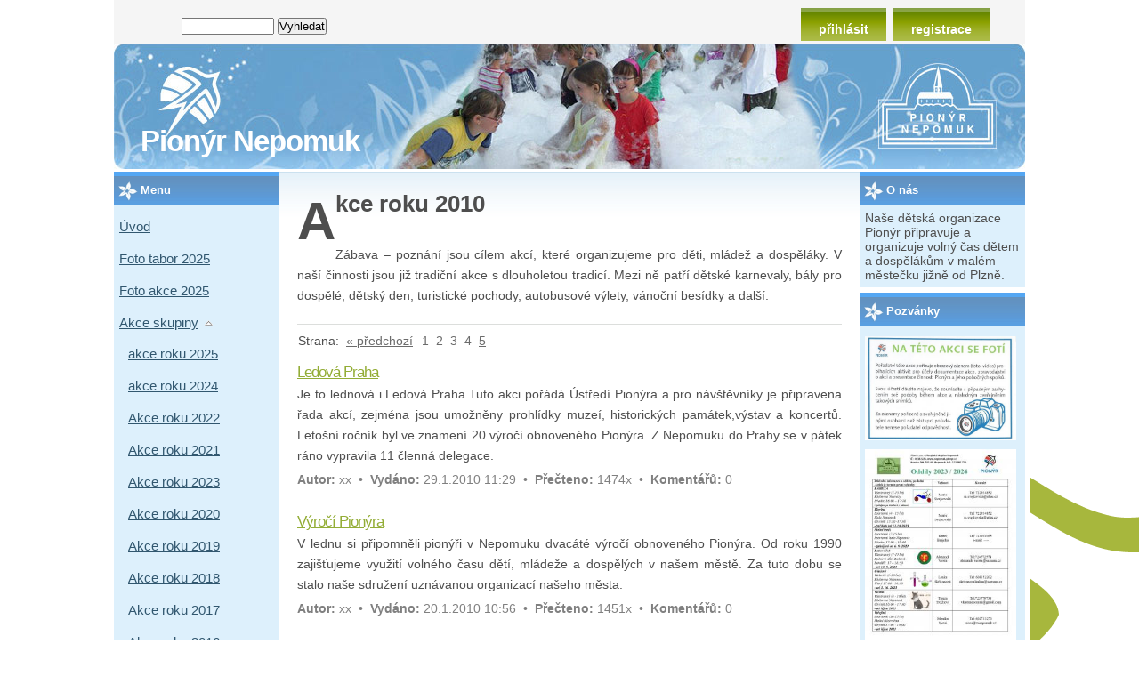

--- FILE ---
content_type: text/html; charset=utf-8
request_url: http://nepomuk.pionyr.cz/index.php?p=28&page=5
body_size: 3437
content:
<!DOCTYPE html PUBLIC "-//W3C//DTD XHTML 1.0 Transitional//EN" "http://www.w3.org/TR/xhtml1/DTD/xhtml1-transitional.dtd">
<html xmlns="http://www.w3.org/1999/xhtml">
<head>
<meta http-equiv="Content-Type" content="text/html; charset=UTF-8" />
<meta http-equiv="Content-Style-Type" content="text/css" />
<meta http-equiv="Content-Script-Type" content="text/javascript" />
<meta name="keywords" content="" />
<meta name="description" content="Stránky pionýrské skupiny Nepomuk" />
<meta name="generator" content="SunLight CMS 7.4.3" />
<meta name="robots" content="index, follow" />
<link href="./templates/default/style/system.css" type="text/css" rel="stylesheet" />
<link href="./templates/default/style/layout.css" type="text/css" rel="stylesheet" />
<link href="./templates/default/style/msg-slideshow-style.css" type="text/css" rel="stylesheet" />
<script type="text/javascript" src="./remote/jscript.php"></script>
<link rel="stylesheet" href="./remote/lightbox/style.css" type="text/css" media="screen" />
<script type="text/javascript" src="./remote/lightbox/script.js"></script>
<title>Akce roku 2010 - Pionýr Nepomuk</title>
</head>

<body>
<div id="main">
<div id="header">
    <h2><a href="./">Pionýr Nepomuk </a></h2>
<!--    <h2><a href="./"><img src="./templates/default/images/pionyr.gif" alt="Pionýr nepomuk - titulek" /> </a></h2>-->
<!--	<h3>Stránky pionýrské skupiny Nepomuk</h3> 
//TODO: nevyuzity titulek a popis -->
<form action='index.php' method='get' class='searchform'>
<input type='hidden' name='m' value='search' />
<input type='hidden' name='root' value='1' />
<input type='hidden' name='art' value='1' />
<input type='text' name='q' class='q' /> <input type='submit' value='Vyhledat' />
</form>
<ul>
<li><a href='./index.php?m=login'>přihlásit</a></li>
<li><a href='./index.php?m=reg'>registrace</a></li>
</ul>

</div>

<div id="content">

	<div id="colOne">
    
<h3 class='box-title'>Menu</h3>
<div class='box-item'>
<ul class='menu'>
<li><a href='index.php?p=1'>Úvod</a></li>
<li><a href='index.php?p=392'>Foto tabor 2025</a></li>
<li><a href='index.php?p=396'>Foto akce 2025</a></li>
<li class='act'><a href='index.php?p=12' class='hs_opened' onclick="return _sysHideShow('sh1', this)">Akce skupiny</a>
<ul class='hs_content' id='sh1'>
<li><a href='index.php?p=391'>akce roku 2025</a></li><li><a href='index.php?p=371'>akce roku 2024</a></li><li><a href='index.php?p=333'>Akce roku 2022</a></li><li><a href='index.php?p=315'>Akce roku 2021</a></li><li><a href='index.php?p=356'>Akce roku 2023</a></li><li><a href='index.php?p=298'>Akce roku 2020</a></li><li><a href='index.php?p=274'>Akce roku 2019</a></li><li><a href='index.php?p=255'>Akce roku 2018</a></li><li><a href='index.php?p=231'>Akce roku 2017</a></li><li><a href='index.php?p=204'>Akce roku 2016</a></li><li><a href='index.php?p=170'>Akce roku 2015</a></li><li><a href='index.php?p=156'>Akce  roku 2014</a></li><li><a href='index.php?p=125'>Akce roku 2013</a></li><li><a href='index.php?p=104'>Akce roku 2012</a></li><li><a href='index.php?p=61'>Akce roku 2011</a></li><li class='act'><a href='index.php?p=28'>Akce roku 2010</a></li>
</ul>
</li>
<li><a href='index.php?p=19'>Fotky 2010-2024</a></li>
<li><a href='index.php?p=25'>Aktuální články</a></li>
<li><a href='index.php?p=24'>Akce skupiny na měsíc</a></li>
<li><a href='index.php?p=16'>Plán akcí 2022</a></li>
<li><a href='index.php?p=127'>Prezentace obrázků</a></li>
<li><a href='index.php?p=14'>Oddíly</a></li>
<li><a href='index.php?p=221'>Kluby táborové</a></li>
<li><a href='index.php?p=13'>Víkendy poznání</a></li>
<li><a href='index.php?p=3' class='hs_closed' onclick="return _sysHideShow('sh2', this)">Tábory</a>
<ul class='hs_content hs_hidden' id='sh2'>
<li><a href='index.php?p=407'>Tábory 2025</a></li><li><a href='index.php?p=406'>Tábory 2024</a></li><li><a href='index.php?p=405'>Tábory 2023</a></li><li><a href='index.php?p=355'>Tábory 2022</a></li><li><a href='index.php?p=354'>Tábory 2021</a></li><li><a href='index.php?p=303'>Tábory 2020</a></li><li><a href='index.php?p=282'>Tábory 2019</a></li><li><a href='index.php?p=246'>Tábory 2017</a></li><li><a href='index.php?p=196'>Tábory 2015</a></li><li><a href='index.php?p=197'>Tábory 2014</a></li><li><a href='index.php?p=138'>Tábory 2013</a></li><li><a href='index.php?p=106'>Tábory 2012</a></li><li><a href='index.php?p=81'>Tábory 2011</a></li><li><a href='index.php?p=33'>Tábory 2010</a></li>
</ul>
</li>
<li><a href='index.php?p=351'>Historie Přebudova</a></li>
<li><a href='index.php?p=17'>Ocenění</a></li>
<li><a href='index.php?p=18'>Kronika</a></li>
<li><a href='index.php?p=57'>Odkazy</a></li>
<li><a href='index.php?p=58'>Návštěvní kniha</a></li>
<li><a href='index.php?p=70'>Pozvánky a dokumenty</a></li>
<li><a href='index.php?p=20'>Kontakty</a></li>
<li><a href='index.php?p=385'>foto akce 2024</a></li>
</ul>
</div>

<h3 class='box-title'>Co najdete v Kronice</h3>
<div class='box-item'>
Kronika  obsahuje naše původní webové stránky z roku 2004-2010.
http://nepomuk.pionyr.cz/archiv/
</div>

        </div>

	<div id="colTwo"><div class="bg2">
            <h1>Akce roku 2010</h1>
<p>
	Zábava – poznání jsou cílem akcí, které organizujeme pro děti, mládež a dospěláky. V naší činnosti jsou již tradiční akce s dlouholetou tradicí. Mezi ně patří dětské karnevaly, bály pro dospělé, dětský den, turistické pochody, autobusové výlety, vánoční besídky a další.</p>

<div class='hr'><hr /></div>


<div class='paging'>
Strana:&nbsp;&nbsp;<a href='index.php?p=28&amp;page=4'>&laquo; předchozí</a>&nbsp;&nbsp;<span><a href='index.php?p=28&amp;page=1'>1</a>
 <a href='index.php?p=28&amp;page=2'>2</a>
 <a href='index.php?p=28&amp;page=3'>3</a>
 <a href='index.php?p=28&amp;page=4'>4</a>
 <a href='index.php?p=28&amp;page=5' class='act'>5</a>
</span>
</div>

<h2 class='list-title'><a href='index.php?a=16'>Ledová Praha</a></h2><p class='list-perex'><a href='index.php?a=16' title='Ledová Praha'></a>Je to lednová i Ledová Praha.Tuto akci pořádá Ústředí Pionýra a pro návštěvníky je připravena řada akcí, zejména jsou umožněny prohlídky muzeí, historických památek,výstav a koncertů. Letošní ročník byl ve znamení 20.výročí obnoveného Pionýra. Z Nepomuku do Prahy se v pátek ráno vypravila 11 členná delegace. </p>
  <div class='list-info'>
  <span>Autor:</span> <a href='./index.php?m=profile&amp;id=Mira'>xx</a> &nbsp;&bull;&nbsp; <span>Vydáno:</span> 29.1.2010 11:29 &nbsp;&bull;&nbsp; <span>Přečteno:</span> 1474x &nbsp;&bull;&nbsp; <span>Komentářů:</span> 0</div>
<h2 class='list-title'><a href='index.php?a=15'>Výročí Pionýra</a></h2><p class='list-perex'><a href='index.php?a=15' title='Výročí Pionýra'></a>V lednu si připomněli pionýři v Nepomuku dvacáté výročí obnoveného Pionýra. Od roku 1990 zajišťujeme využití volného času dětí, mládeže a dospělých v našem městě. Za tuto dobu se stalo naše sdružení uznávanou organizací našeho města.</p>
  <div class='list-info'>
  <span>Autor:</span> <a href='./index.php?m=profile&amp;id=Mira'>xx</a> &nbsp;&bull;&nbsp; <span>Vydáno:</span> 20.1.2010 10:56 &nbsp;&bull;&nbsp; <span>Přečteno:</span> 1451x &nbsp;&bull;&nbsp; <span>Komentářů:</span> 0</div>
<h2 class='list-title'><a href='index.php?a=14'>Turnaj v ringu v Horní Bříze</a></h2><p class='list-perex'><a href='index.php?a=14' title='Turnaj v ringu v Horní Bříze'></a>Opět se vypravila velká skupina našich pionýrů na turnaj v ringu, který pořádají pionýři v Horní Bříze.</p>
  <div class='list-info'>
  <span>Autor:</span> <a href='./index.php?m=profile&amp;id=Mira'>xx</a> &nbsp;&bull;&nbsp; <span>Vydáno:</span> 17.1.2010 10:52 &nbsp;&bull;&nbsp; <span>Přečteno:</span> 1498x &nbsp;&bull;&nbsp; <span>Komentářů:</span> 0</div>
<h2 class='list-title'><a href='index.php?a=13'>Novoroční vykročení</a></h2><p class='list-perex'><a href='index.php?a=13' title='Novoroční vykročení'></a>Naše tradiční spolupráce s Klubem českých turistu v Nepomuku začíná Novoročním špacírem kolem Zelené Hory.</p>
  <div class='list-info'>
  <span>Autor:</span> <a href='./index.php?m=profile&amp;id=Mira'>xx</a> &nbsp;&bull;&nbsp; <span>Vydáno:</span> 1.1.2010 10:45 &nbsp;&bull;&nbsp; <span>Přečteno:</span> 1392x &nbsp;&bull;&nbsp; <span>Komentářů:</span> 0</div>
<br />
<div class='paging'>
Strana:&nbsp;&nbsp;<a href='index.php?p=28&amp;page=4'>&laquo; předchozí</a>&nbsp;&nbsp;<span><a href='index.php?p=28&amp;page=1'>1</a>
 <a href='index.php?p=28&amp;page=2'>2</a>
 <a href='index.php?p=28&amp;page=3'>3</a>
 <a href='index.php?p=28&amp;page=4'>4</a>
 <a href='index.php?p=28&amp;page=5' class='act'>5</a>
</span>
</div>

	</div></div>

        <div id="colThree">
    
<h3 class='box-title'>O nás</h3>
<div class='box-item'>
Naše dětská organizace Pionýr připravuje a organizuje volný čas dětem a dospělákům v malém městečku jižně od Plzně.


</div>

<h3 class='box-title'>Pozvánky</h3>
<div class='box-item'>
<a href='upload/Akce/2018/stahnout/p1807.jpg' target='_blank' class='lightbox' rel='lb_hcm4'><img src='./remote/imgprev.php?id=dXBsb2FkL0FrY2UvMjAxOC9zdGFobm91dC9wMTgwNy5qcGc%3D&amp;c&amp;h=350' alt='img' /></a>

<a href='upload/Akce/2023/stahnout/23pt016.jpg' target='_blank' class='lightbox' rel='lb_hcm5'><img src='./remote/imgprev.php?id=dXBsb2FkL0FrY2UvMjAyMy9zdGFobm91dC8yM3B0MDE2LmpwZw%3D%3D&amp;c&amp;h=350' alt='img' /></a>

<a href='upload/Akce/2024/stahnout/25p001.png' target='_blank' class='lightbox' rel='lb_hcm6'><img src='./remote/imgprev.php?id=dXBsb2FkL0FrY2UvMjAyNC9zdGFobm91dC8yNXAwMDEucG5n&amp;c&amp;h=350' alt='img' /></a>

<a href='upload/Akce/2024/stahnout/25p004.jpg' target='_blank' class='lightbox' rel='lb_hcm7'><img src='./remote/imgprev.php?id=dXBsb2FkL0FrY2UvMjAyNC9zdGFobm91dC8yNXAwMDQuanBn&amp;c&amp;h=350' alt='img' /></a>



</div>

<h3 class='box-title'>Tábory 2025</h3>
<div class='box-item'>
Pionýrská skupina Nepomuk připravila pro léto 2025  šest táborových běhů, tábor rodičů s dětmi  a tři příměstské tábory.. 
O přihlášky na tábory si můžete napsat nebo zavolat na kontakty uvedené v letáčku.
<a href='upload/Akce/2024/stahnout/25pt001.jpg' target='_blank' class='lightbox' rel='lb_hcm8'><img src='./remote/imgprev.php?id=dXBsb2FkL0FrY2UvMjAyNC9zdGFobm91dC8yNXB0MDAxLmpwZw%3D%3D&amp;c&amp;h=350' alt='img' /></a>


</div>

<h3 class='box-title'>Info</h3>
<div class='box-item'>
Skupinovým vedoucím je po Radě od 24.9.2024  znovu Ing.Vašek Horník. 
<a href='upload/Akce/2018/stahnout/18p0281s.jpg' target='_blank' class='lightbox' rel='lb_hcm9'><img src='./remote/imgprev.php?id=dXBsb2FkL0FrY2UvMjAxOC9zdGFobm91dC8xOHAwMjgxcy5qcGc%3D&amp;c&amp;h=130' alt='img' /></a>

</div>

<h3 class='box-title'>Z historie táborů</h3>
<div class='box-item'>
Pojďme se podívat na dnes již opravdu historická fota z Přebudova postupně jak šel čas.
<a href='./upload/Tabory/Historie-Prebudova/008020.jpg' target='_blank' class='lightbox' rel='lb_hcm10'><img src='./remote/imgprev.php?id=64&amp;h=120&amp;&amp;3235848666' alt='008020.jpg' /></a>

<a href='index.php?p=27'>další fotky z historie</a>
</div>

	</div>

    <div id="footer">
            <p> <a href='index.php?p=20'>kontakt</a>  &nbsp;&bull;&nbsp;  <a href='http://sunlight.shira.cz/'>SunLight CMS</a>  &nbsp;&bull;&nbsp;  <a href='./admin/index.php'>administrace</a></p>

    </div>

</div>
</div>



</body>
</html>

--- FILE ---
content_type: text/css
request_url: http://nepomuk.pionyr.cz/templates/default/style/system.css
body_size: 1989
content:
/* tagy */
img {border: none;}
td {padding: 1px;}
form {padding: 0; margin: 0;}
fieldset {margin-bottom: 10px; padding: 8px;}
legend {font-weight: bold; color: #000000;}
input, textarea {font-size: 13px; font-family: inherit;}

/* menu */
.menu {}
.menu a {  font-size: 15px;  color: #31576F}
.menu a.act {}
.menu a.hs_closed, .menu a.hs_opened {padding-right: 16px; background-position: right 55%; background-repeat: no-repeat;}
.menu a.hs_closed {background-image: url("../images/system/hs_open.gif");}
.menu a.hs_opened {background-image: url("../images/system/hs_close.gif");}
.menu ul.hs_hidden {display: none;}
.menu ul.hs_content {padding: 5px 0 10px 10px !important; margin: 0 !important; list-style-type: none !important;}
.menu ul.hs_content li {border: none !important;}

/* boxy */
/*.box-title {padding: 20px 0 6px 0;}*/
.box-item {padding: 6px; margin-bottom: 6px;}
.searchform {padding-bottom: 10px;}
.searchform input.q {width: 100px;}

/* vypis */
.list-title {margin: 15px 0 3px 0 !important; padding: 0 !important;}
    .list-title a {font-size: 17px; color: #93ad36}
.list-perex {padding: 0 !important; margin: 0 0 3px 0 !important;}
.list-info {color: #808080; padding: 4px 0 15px 0 !important; clear: both;}
.list-info span {font-weight: bold;}
.list-info a {text-decoration: none; color: #808080;}

/* clanek */
.article-navigation {border-bottom: 1px solid #dcdcdc; padding-bottom: 10px; margin-bottom: 15px;}
.article-perex {font-style: italic; color: #808080;}
.article-info {width: 646px; color: #808080; padding: 20px 0 10px 0;}
.article-info td {padding: 10px; line-height: 24px;}
.article-info a {color: #808080; text-decoration: none;}
.ratetable {border: 1px solid #dcdcdc; padding: 5px;}
.ratetable td {padding: 0 2px; text-align: center; vertical-align: top;}
.ratetable tr.r1 * {font-weight: bold;}

/* anketa a shoutbox */
.poll, .sbox {border: 1px solid #98B6C9; }
.poll-content, .sbox-content {padding: 5px;}
.poll-question, .sbox-title {text-align: center; padding-bottom: 5px;}

  /* individualni pro anketu */
  .poll-answer {border-top: 1px solid #98B6C9; padding: 6px 0 5px 0;}
  .poll-answer input {padding: 0; margin: 0;}
  .poll-answer .votebutton {margin: 3px 4px 2px 0 !important;}
  .poll-answer div {background-image: url("../images/system/votebar.gif"); background-repeat: repeat-x; height: 11px; margin: 6px 2px 4px 0;}
  .poll-question div {color: #a4a4a4; font-size: 9px;}

  /* individualni pro shoutbox */
  .sbox-item {border-top: 1px solid #dcdcdc; padding: 10px 0 10px 0;}
  .sbox-input, .sbox .inputc {width: 90%;}
  .sbox-posts {height: 350px; overflow: auto;}
  .sbox form, .sbox table {margin: 0; padding: 0;}
  .sbox table {border-collapse: collapse; width: 90%;}
  .sbox table td.rpad {width: 44px;}
  .sbox .cimage {display: block; margin: 2px 0 0 0;}

/* prispevky / komentare */
.posts-comments, .posts-book {border-top: 1px solid #dcdcdc;}
.posts-comments {margin-top: 32px; padding-top: 5px;} .posts-book {padding-top: 12px;}
.posts h2 {margin-bottom: 10px;}
.posts-form {padding-bottom: 10px;}
.posts-form-buttons {padding-left: 16px;}
.posts-form-buttons img {vertical-align: middle;}
.post-head {margin-top: 20px;}
.post-author {font-weight: bold; text-decoration: none;}
.post-author-guest {font-weight: bold; color: #a03800;}
.post-subject {font-weight: bold;}
.post-info {color: #808080;}
.post-actions a {font-size: 10px; text-decoration: none; padding-left: 4px;}
.post-body {padding: 0; margin: 0;}
.post-smiley {vertical-align: middle;}
.post-answer {padding-left: 30px;}
.post-answer .post-info {font-size: 10px;}
.post-answer .post-head {margin-top: 15px;}

/* galerie */
.gallery {min-width: 90%;}
.gallery td {overflow: hidden; background: #dcdcdc; text-align: center; vertical-align: middle;}
.gallery img {margin: 3px; border: 1px solid #dcdcdc;}

/* vzkazy */
.messages-menu a {padding: 0 6px; text-decoration: none; border-right: 1px solid #dcdcdc;}
.messages-menu a.active {font-weight: bold;}
.messages-table {width: 646px; border: 1px solid #dcdcdc;}
.messages-table td {padding: 5px 15px;}
.messages-table a {text-decoration: none;}
.messages-table a.notreaded {font-weight: bold;}

/* tabulky (vypis uzivatelu, seznam temat fora) */
.widetable, .widetable2 {width: 646px;}
.widetable {border: 1px solid #dcdcdc;}
.widetable td {width: 50%; padding: 6px 15px;}
.widetable2 td {padding: 6px 10px;}

/* profil */
.profiletable td {padding: 3px 10px;}
.profiletable .avatartd {padding: 5px;}
.profiletable .note {padding: 0 5px 5px 0; width: 375px; overflow: auto;}
.profiletable .posts-form-buttons {padding-left: 0;}
.avatar {width: 96px; height: 128px; border: 1px solid #000000; overflow: hidden;}

/* formulare */
.areasmall {width: 370px; height: 100px;}
.areamedium {width: 495px; height: 150px;}
.inputsmall {width: 177px;}
.inputmedium {width: 370px;}
.inputc {width: 104px;}

/* strankovani*/
.paging {padding: 6px 0 3px 1px;}
.paging span a {padding: 0 2px; text-decoration: none;}
.paging a.act {text-decoration: underline;}

/* systemove zpravy */
.message1, .message2, .message3 {margin: 5px 0 20px 0; padding: 11px 5px 13px 48px; font-weight: bold; background-color: #ffffff; background-position: 5px 5px; background-repeat: no-repeat; border: 1px solid #e1e1e1;}
.message1 ul, .message2 ul, .message3 ul {margin: 0; padding: 5px 0 0 15px;}
.message1 {background-image: url("../images/icons/info.png");}
.message2 {background-image: url("../images/icons/warning.png");}
.message3 {background-image: url("../images/icons/error.png");}

/* horizontalni cara */
.hr {height: 10px; background-image: url("../images/system/hr.gif"); background-position: left center; background-repeat: repeat-x;}
.hr hr {display: none;}

/* ruzne */
.pre {font-family: monospace; white-space: nowrap; display: block;}
.bborder {padding-bottom: 8px; margin-bottom: 12px; border-bottom: 1px solid #dcdcdc;}
.anchor {position: relative; top: -128px; height: 0px;}
.backlink {display: block; font-weight: bold; padding-bottom: 15px;}
.hint {color: #808080; font-size: 10px; padding: 0 4px;}
.cimage {width: 68px; height: 22px; vertical-align: top; margin-left: 5px;}
.exp {border-bottom: 1px dashed #808080; cursor: help;}
.icon {vertical-align: middle; margin-top: -1px;}
.right {float: right; margin: 1px 1px 5px 10px;}
.left {float: left; margin: 1px 10px 5px 1px;}
.wlimiter {width: 646px; overflow: auto;}
.minip {padding: 0; margin: 0 0 4px 0;}
.rpad {padding-right: 10px;}
.lpad {padding-left: 10px;}
.inline {display: inline;}
.important {color: red;}
.hidden {display: none;}
.cleaner {clear: both;}
.pad {padding: 10px;}

--- FILE ---
content_type: text/css
request_url: http://nepomuk.pionyr.cz/templates/default/style/layout.css
body_size: 1667
content:
/* tagy */
* {margin: 0; padding: 0;}
body{margin:0;padding:0;text-align:justify;font-family:"Trebuchet MS",Arial,Helvetica,sans-serif;font-size:14px;color:#4E4E4E;}
body {background:#FFFFFF url(../images/bg.gif) no-repeat center}
#main {background:#FFFFFF ; width: 1035px; margin: 0 auto}
    h2,h3,h4,h5,h6{margin:0;}
h2{letter-spacing:-1px;font-size:26px;font-weight:normal;color:#31576F;}
h2 em{font-weight:bold;font-style:normal;}
p,ol,ul{line-height:180%;}
ul{margin-left:0;padding-left:0;list-style-position:inside;}
a{color:#6B6B6B;}
a:hover{text-decoration:none;}

.bg1{padding:0 20px 20px 20px;border-top:1px solid red;background:#FFFFFF url(../images/img4.gif) repeat-x;}
.bg2{padding:20px;border-top:1px solid #CBE1EF;background:#FFFFFF url(../images/img4.gif) repeat-x; }

/* Header */
#header{width:1024px;height:190px;margin:0 auto;}
    #header{background: whitesmoke url(../images/header.jpg) no-repeat; background-position: bottom; margin-bottom: 3px}
/*    #header{border: 1px solid red}*/
#header *{margin:0;padding:0;color:#FFFFFF;}
#header h2{float:left;padding:140px 0 0 30px;font-size:33px;font-weight:bold;}
#header h2 a {text-decoration:none;}
#header h3{float:left;padding:91px 0 0 10px;font-size:11px;font-weight:normal;}
    #header .searchform {width: 300px;float: left;position: relative; top: 20px; margin-left: -200px }
    #header .searchform *{color: black; }
/*    #header .searchform {border: solid 1px orange}*/
#header ul{float:right;margin:9px 40px;list-style:none;}
/*    #header ul{border: 1px solid red}*/
    #header li{display:inline;}
#header ul a{display:block;float:left;height:25px;margin:0 0 0 8px;padding:12px 20px 0 20px;background:#ABBA47 url(../images/img2.gif) repeat-x;text-decoration:none;font-weight:bold;}




    /* Content */
#content{width:1024px;margin:0 auto;}
#colOne{float:left;width:186px; }
/*    #colOne{border: 1px solid red}*/
#colOne h3, #colThree h3 {height:25px;background:transparent url(../images/img3.gif) repeat-x left bottom;padding:13px 0 0 30px;font-size:13px;color:#FFFFFF;}
    
#colOne ul{padding-left:0;list-style:none none outside; }
#colOne li{padding:5px 0;}
#colOne li.first{background:none;}
#colOne .box-item {background-color: #DAE3E9}
    #colOne .box-item, #colThree .box-item { background-color: #DDF0FC}
    #colOne .list-title a{font-size: 13px; font-weight: bold; color: #417394}
    #colOne .list-perex,#colOne .list-info {font-size: 13px;}
/*    #colOne .odkazy img{ border: 1px gray solid}*/
    #colOne .odkazy img{ margin-bottom: 3px; }
    #colOne .odkazy { text-align: center }



    #colTwo{float:left;width:652px; }
/*    #colTwo{border: 1px solid red}*/
#colTwo blockquote, #colTwo pre, #colTwo .pre {border: 1px solid #dcdcdc; border-left: 6px solid #ff6600; padding: 5px; overflow: auto; width: 90%; line-height: 140%;}
#colTwo p, #colTwo pre, #colTwo blockquote, #colTwo table {margin: 5px 0 15px 0;}
#colTwo p, #colTwo pre, #colTwo blockquote, #colTwo table td,#colTwo ul li, #colTwo ol li {line-height: 170%;}
#colTwo ul, #colTwo ol {margin: 5px 0 15px 25px;}
#colTwo h2, #colTwo h3, #colTwo h4 {margin: 15px 0 5px 0;}
#colTwo h1 {font-size: 26px; margin: 0 0 30px 0; color: #4E4E4E; width: 100%;  }
    #colTwo h1:first-letter {	display: block;	float: left;	font-size: 60px;}
/*    #colTwo h1 { background:  url(../images/divider.gif) no-repeat bottom center; padding-bottom: 40px}*/
#colTwo h2 {font-size: 19px;}
#colTwo h3 {font-size: 15px;}
#colTwo h4 {font-size: 13px;}


/*#colThree {border: 1px solid red}*/
#colThree{float:left;width:186px; text-align: left}
#colThree img{ width: 170px; margin: 5px auto;}
#colThree a{ color: #417394; font-weight: bold}


/* Footer */
#footer{clear:both;width:1024px;margin:0 auto;padding:30px 0;background:url(../images/img7.gif) repeat-x}
#footer p{margin:0;text-align:center;}


/* Moje */
/* Uvodni-stranka */

#uvodPage {}
#uvodImg {float: left;  }

#uvodProgramArticles *{line-height: 140% !important;  margin: 0  }
#uvodProgramArticles {width: 270px; float: right; background-color: whitesmoke;}
#uvodProgramArticles a{font-size: 15px; color: #417394}
#uvodProgramArticles h2.uvod-program {display:block;height:25px;margin:0 ;padding:5px 20px 5px 20px;background:#ABBA47 url(../images/img2.gif) repeat-x;text-decoration:none;color: white}
#uvodProgramArticles p.list-perex {margin-bottom:  5px;text-align: left}



.list-perex .obrazek {vertical-align: middle; margin: 3px 8px 3px 0px; float: left; width: 180px;  border-right: 10px solid #B8E834}
.akce-mesice a{color: #93ad36 !important; font-weight: bold;font-size: 14px !important}

#program-na-rok ,#kontakty-tabulka   {border: 1px solid #71a1bf}
#program-na-rok td ,#kontakty-tabulka td, #kontakty-tabulka th {border: 1px solid #71a1bf; padding-left: 5px}
#program-na-rok   td:first-child {background-color: whitesmoke }
#kontakty-tabulka   td:first-child, #kontakty-tabulka   td:first-child  {background-color: whitesmoke }
#kontakty-tabulka th {padding: 5px;text-align: center; background-color: whitesmoke }







.cleaner {clear: both;height: 0px}

/*#uvodPage .cleaner {  background:  url(../images/divider.gif) no-repeat bottom center; padding-bottom: 30px}*/

--- FILE ---
content_type: text/css
request_url: http://nepomuk.pionyr.cz/templates/default/style/msg-slideshow-style.css
body_size: 917
content:
.msg_slideshow{
	width:300px;
	height:300px;
	padding:10px;
	position:relative;
	overflow:hidden;
	background:#101010 url(../images/icons/loading.gif) no-repeat 145px 145px;
	-moz-border-radius:10px;
	-webkit-border-radius:10px;

}
.msg_slideshow a{
	outline:none;
}
.msg_slideshow a img{
	border:none;
}
.msg_wrapper{
	width:300px;
	height:300px;
	position:relative;
	margin:0;
	padding:0;
	display:table-cell;
	text-align:center;
	vertical-align:middle;
}
.msg_wrapper img{
	display: inline-block!important;
	vertical-align:middle;
	-moz-box-shadow:0px 0px 10px #000;
	-webkit-box-shadow:0px 0px 10px #000;
	box-shadow:0px 0px 10px #000;
}
.msg_controls{
	position:absolute;
	bottom:15px;
	right:-110px;
	width:104px;
	height:26px;
	z-index: 20;
	-moz-border-radius:5px;
	-webkit-border-radius:5px;
	border-radius:5px;
	background-color:#000;
	opacity:0.8;
    filter:progid:DXImageTransform.Microsoft.Alpha(opacity=80);
}
.msg_controls a{
	float:left;
	background-color:#000;
	width:20px;
	height:20px;
	margin:3px 3px;
	opacity:0.5;
    filter:progid:DXImageTransform.Microsoft.Alpha(opacity=50);
	background-repeat:no-repeat;
	background-position: center center;
}
.msg_controls a:hover{
	opacity:1.0;
    filter:progid:DXImageTransform.Microsoft.Alpha(opacity=99);
}
.msg_controls a.msg_grid{
	background-image:url(../images/icons/grid.png);
}
.msg_controls a.msg_prev{
	background-image:url(../images/icons/prev.png);
}
.msg_controls a.msg_next{
	background-image:url(../images/icons/next.png);
}
.msg_controls a.msg_pause{
	background-image:url(../images/icons/pause.png);
}
.msg_controls a.msg_play{
	background-image:url(../images/icons/play.png);
}
.msg_thumbs{
	background:#000;
	position:absolute;
	width:250px;
	height:166px;
	top:-230px;
	left:50%;
	padding:30px;
	margin:0 0 0 -155px;
	-moz-border-radius:0px 0px 10px 10px;
	-webkit-border-bottom-left-radius:10px;
	-webkit-border-bottom-right-radius:10px;
	border-bottom-left-radius:10px;
	border-bottom-right-radius:10px;
	-moz-box-shadow:1px 1px 5px #000;
	-webkit-box-shadow:1px 1px 5px #000;
	box-shadow:1px 1px 5px #000;
	opacity:0.9;
    filter:progid:DXImageTransform.Microsoft.Alpha(opacity=90);
	overflow:hidden;
}
.msg_thumb_wrapper{
	position:absolute;
	width:250px;
	height:166px;
	top:30px;
	left:30px;
	z-index:30;
}
.msg_thumb_wrapper a{
	display:block;
	width:75px;
	height:75px;
	float:left;
	margin:4px;
	opacity:0.5;
    filter:progid:DXImageTransform.Microsoft.Alpha(opacity=50);
}
.msg_thumbs a.msg_thumb_next,
.msg_thumbs a.msg_thumb_prev{
	width:18px;
	height:20px;
	background-repeat:no-repeat;
	background-position: center center;
	position:absolute;
	top:50%;
	margin-top:-10px;
	opacity:0.5;
    filter:progid:DXImageTransform.Microsoft.Alpha(opacity=50);
}
.msg_thumbs a.msg_thumb_next:hover,
.msg_thumbs a.msg_thumb_prev:hover{
	opacity:1.0;
    filter:progid:DXImageTransform.Microsoft.Alpha(opacity=99);
}
.msg_thumbs a.msg_thumb_next{
	background-image:url(../images/icons/next_thumb.png);
	right:5px;
}
.msg_thumbs a.msg_thumb_prev{
	background-image:url(../images/icons/prev_thumb.png);
	left:5px;
}
.msg_thumbs a.msg_thumb_close{
	position:absolute;
	bottom:0px;
	width:50px;
	left:50%;
	margin:0 0 0 -25px;
	background:#202020 url(../images/icons/up.png) no-repeat center center;
	height:16px;
	opacity:0.7;
	-moz-border-radius:5px 5px 0 0;
	-webkit-border-top-left-radius:5px;
	-webkit-border-top-right-radius:5px;
	border-top-left-radius:5px;
	border-top-right-radius:5px;
}
.msg_thumbs a.msg_thumb_close:hover{
	opacity:1.0;
    filter:progid:DXImageTransform.Microsoft.Alpha(opacity=99);
}
.msg_loading{
	position:absolute;
	background:transparent url(../images/icons/loading.gif) no-repeat center center;
	top:50%;
	left:50%;
	width:50px;
	height:50px;
	margin:-25px 0 0 -25px;
	z-index:25;
	display:none;
}